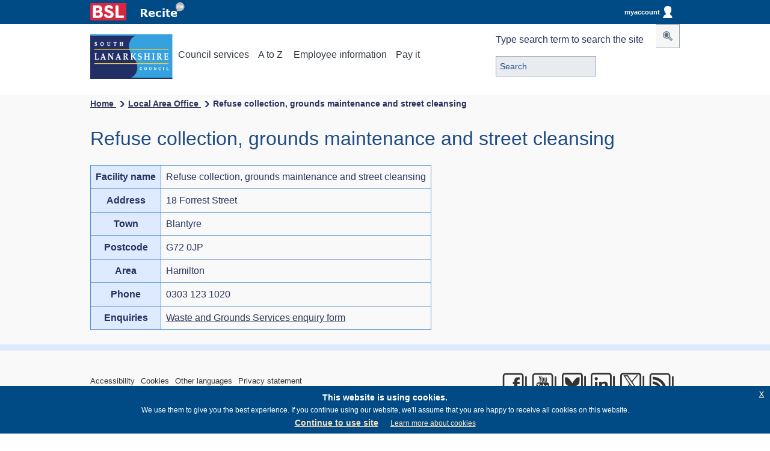

--- FILE ---
content_type: application/javascript
request_url: https://www.southlanarkshire.gov.uk/site/javascript/custom.min.js
body_size: 1245
content:
jQuery(document).ready(function(f){jQuery(function(g){g("#nonJavascriptButton").hide();g(".shut").click(function(h){h.preventDefault();if(g(".content").is(":hidden")){g(".have_your_say").addClass("smallBox");}else{g(".have_your_say").removeClass("smallBox");}g(".content").slideToggle("show");});});jQuery(function(g){g(".shutA").click(function(h){h.preventDefault();g("#other_sites").removeClass("smallBox");});});jQuery(function(g){g(".shutB").click(function(h){h.preventDefault();g(".have_your_say").removeClass("smallBox");});});jQuery(function(g){g(".story").hover(function(){g(".story .inner p").show();});});f(".story").mouseenter(function(){f(".inner").animate({top:"80px",opacity:0.9},500,function(){});});f(".story").mouseleave(function(){f(".inner").animate({top:"210px",opacity:0.9},500,function(){});});jQuery(function(g){g(".slide_down").click(function(h){h.preventDefault();g("#accessibility_menu").slideToggle("show");});});var c=f(window).width();if(c>1200){f("img#d2").replaceWith("<img id='d2' alt=have your say large' src='/site/images/have_your_say_x-large.jpg'>");}var c=f(window).width();if(c>768){f("img.lanarkshire-image").replaceWith("<img class='lanarkshire-image' alt='desktop-skyline' src='/site/images/footer/xx2_1850_landmark_footer_long_foreground.svg'>");f("#tinto").removeClass("tinto-bg-mobile").addClass("tinto-bg-desktop");}if(f("#success.visible")){f("#success.visible").delay(10000).fadeOut();}f("li.also-interested").click(function(g){g.preventDefault();f(".did-you-find").removeClass("current");f(".reldocs").removeClass("current");f(".relform").removeClass("current");f(".reldownload").removeClass("current");f(".also-interested").toggleClass("current");f(".relservice").removeClass("current");f("form.feedback").slideUp();f("ul#reldocs, h5.reldocs").slideUp();f("ul.relform, h5.relform").slideUp();f("ul.reldownload, h5.reldownload").slideUp();f("ul.also-interested, h5.also-interested").slideToggle();f("ul.relservices, h5.relservices").slideUp();});f("li.did-you-find").click(function(g){g.preventDefault();f(".did-you-find").toggleClass("current");f(".reldocs").removeClass("current");f(".relform").removeClass("current");f(".reldownload").removeClass("current");f(".also-interested").removeClass("current");f(".relservice, h5.relservices").removeClass("current");f("form.feedback").slideToggle();f("ul#reldocs, h5.reldocs").slideUp();f("ul.relform, h5.relform").slideUp();f("ul.reldownload, h5.reldownload").slideUp();f("ul.also-interested, h5.also-interested").slideUp();f("ul.relservices, h5.relservices").slideUp();});f("li.relform").click(function(g){g.preventDefault();f(".did-you-find").removeClass("current");f(".reldocs").removeClass("current");f(".relform").toggleClass("current");f(".reldownload").removeClass("current");f(".also-interested").removeClass("current");f(".relservice").removeClass("current");f("form.feedback").slideUp();f("ul#reldocs, h5.reldocs").slideUp();f("ul.relform, h5.relform").slideToggle();f("ul.reldownload, h5.reldownload").slideUp();f("ul.also-interested, h5.also-interested").slideUp();f("ul.relservices, h5.relservices").slideUp();});f("li.reldownload").click(function(g){g.preventDefault();f(".did-you-find").removeClass("current");f(".reldocs").removeClass("current");f(".relform").removeClass("current");f(".reldownload").toggleClass("current");f(".also-interested").removeClass("current");f(".relservice").removeClass("current");f("form.feedback").slideUp();f("ul#reldocs, h5.reldocs").slideUp();f("ul.relform, h5.relform").slideUp();f("ul.reldownload, h5.reldownload").slideToggle();f("ul.also-interested, h5.also-interested").slideUp();f("ul.relservices, h5.relservices").slideUp();});f("li.reldocs").click(function(g){g.preventDefault();f(".did-you-find").removeClass("current");f(".reldocs").toggleClass("current");f(".relform").removeClass("current");f(".reldownload").removeClass("current");f(".also-interested").removeClass("current");f(".relservice").removeClass("current");f("form.feedback").slideUp();f("ul.reldownload, h5.reldownload").slideUp();f("ul.relform, h5.relform").slideUp();f("ul#reldocs, h5.reldocs").slideToggle();f("ul.also-interested, h5.also-interested").slideUp();f("ul.relservices, h5.relservices").slideUp();});f("li.relservice").click(function(g){g.preventDefault();f(".did-you-find").removeClass("current");f(".reldocs").removeClass("current");f(".relform").removeClass("current");f(".reldownload").removeClass("current");f(".also-interested").removeClass("current");f(".relservice").toggleClass("current");f("form.feedback").slideUp();f("ul.reldownload, h5.reldownload").slideUp();f("ul.relform, h5.relform").slideUp();f("ul#reldocs, h5.reldocs").slideUp();f("ul.relservices, h5.relservices").slideToggle();f("ul.also-interested, h5.also-interested").slideUp();});f(".lookingfor h5").click(function(g){g.preventDefault();f(".lookingfor").toggleClass("current");f(".lookingfor form").slideToggle();});var d=f("#related ul#related-list li").size();var b=d-4;var a=0;var e=4;if(b>0){f("#related h4").prepend("<b id='prev-rel' class=''><span class='slc-button-icons-media_arrow_back_button'></span></b>");f("#related h4").append("<b id='next-rel' class=''><span class='slc-button-icons-media_arrow_forward_button1'></span></b>");f("#related h4").addClass("rel-arrows");}f("#related h4.rel-arrows b").click(function(g){g.preventDefault();});if(a==0){f("#related h4.rel-arrows b#prev-rel").hide();}else{f("#related h4.rel-arrows b#prev-rel").show();}if(e==d){f("#related h4.rel-arrows b#next-rel").hide();}else{f("#related h4.rel-arrows b#next-rel").show();}f("#related h4.rel-arrows b#next-rel").click(function(h){h.preventDefault();if(b>=a&&e<d){var g=e;a++;e++;f("#related ul#related-list li:nth-child("+a+")").toggle();f("#related ul#related-list li:nth-child("+e+")").toggle();f("#related ul#related-list li:nth-child("+g+")").addClass("marginR");f("#related ul#related-list li:nth-child("+e+")").addClass("margin0");f("#related ul#related-list li:nth-child("+e+")").removeClass("marginR");f("#related ul#related-list li:nth-child("+g+")").removeClass("margin0");f("ul").removeClass("current");f("li").removeClass("current");f("form.feedback").slideUp();f("ul.reldownload, ul.relform, ul#reldocs, ul.relservices, ul.also-interested, h5.reldownload, h5.relform, h5.reldocs, h5.relservices, h5.also-interested").slideUp();if(a==0){f("#related h4.rel-arrows b#prev-rel").hide();}else{f("#related h4.rel-arrows b#prev-rel").show();}if(e==d){f("#related h4.rel-arrows b#next-rel").hide();}else{f("#related h4.rel-arrows b#next-rel").show();}}console.log("right"+a+" "+e);});f("#related h4 b#prev-rel").click(function(h){h.preventDefault();console.log("left"+a+" "+e);if(0<a&&e>4){var g=e-1;f("#related ul#related-list li:nth-child("+a+")").toggle();f("#related ul#related-list li:nth-child("+e+")").toggle();f("#related ul#related-list li:nth-child("+g+")").addClass("margin0");f("#related ul#related-list li:nth-child("+e+")").addClass("marginR");f("#related ul#related-list li:nth-child("+g+")").removeClass("marginR");f("#related ul#related-list li:nth-child("+e+")").removeClass("margin0");a--;e--;f("ul").removeClass("current");f("li").removeClass("current");f("form.feedback").slideUp();f("ul.reldownload, ul.relform, ul#reldocs, ul.relservices, ul.also-interested, h5.reldownload, h5.relform, h5.reldocs, h5.relservices, h5.also-interested").slideUp();if(a==0){f("#related h4.rel-arrows b#prev-rel").hide();}else{f("#related h4.rel-arrows b#prev-rel").show();}if(e==d){f("#related h4.rel-arrows b#next-rel").hide();}else{f("#related h4.rel-arrows b#next-rel").show();}}console.log("left"+a+" "+e);});f("#breadcrumb ul li span.rest").click(function(g){g.preventDefault();f("#breadcrumb ul li").css("display","block");f("#breadcrumb ul li span.rest").css("display","none");});

//f(".popular-services h2").click(function(g){g.preventDefault();f(".popular-services #council_services").slideToggle();});
//f(".service-highlights h2").click(function(g){g.preventDefault();f(".service-highlights .news, .service-highlights .notice_board, .service-highlights .spot-say").slideToggle();});

});

--- FILE ---
content_type: image/svg+xml
request_url: https://www.southlanarkshire.gov.uk/site/images/footer/xx2_1850_landmark_footer_long_foreground.svg
body_size: 31251
content:
<?xml version="1.0" encoding="utf-8"?>
<!-- Generator: Adobe Illustrator 15.1.0, SVG Export Plug-In . SVG Version: 6.00 Build 0)  -->
<!DOCTYPE svg PUBLIC "-//W3C//DTD SVG 1.1//EN" "http://www.w3.org/Graphics/SVG/1.1/DTD/svg11.dtd">
<svg version="1.1" id="Layer_1" xmlns="http://www.w3.org/2000/svg" xmlns:xlink="http://www.w3.org/1999/xlink" x="0px" y="0px"
	 width="2996.498px" height="386px" viewBox="0 0 2996.498 386" enable-background="new 0 0 2996.498 386" xml:space="preserve">
<g>
	<polygon fill="#649BD7" points="688.749,277.844 639.14,246.5 597.563,246.5 548.749,277.342 548.749,383.5 688.749,383.5 	"/>
	<polygon fill="#649BD7" points="433.749,203.703 433.749,209.5 551.749,209.5 551.749,203.809 492.666,166.459 	"/>
	<rect x="433.749" y="213.5" fill="#649BD7" width="118" height="170"/>
	<rect x="429.749" y="201.5" fill="#649BD7" width="125" height="14"/>
	<g>
		<rect x="477.749" y="242.5" fill="#FFFFFF" width="8" height="10"/>
		<rect x="488.749" y="242.5" fill="#FFFFFF" width="8" height="10"/>
		<rect x="499.749" y="242.5" fill="#FFFFFF" width="8" height="10"/>
		<rect x="477.749" y="255.5" fill="#FFFFFF" width="8" height="10"/>
		<rect x="488.749" y="255.5" fill="#FFFFFF" width="8" height="10"/>
		<rect x="499.749" y="255.5" fill="#FFFFFF" width="8" height="10"/>
		<rect x="477.749" y="268.5" fill="#FFFFFF" width="8" height="10"/>
		<rect x="488.749" y="268.5" fill="#FFFFFF" width="8" height="10"/>
		<rect x="499.749" y="268.5" fill="#FFFFFF" width="8" height="10"/>
		<rect x="477.749" y="281.5" fill="#FFFFFF" width="8" height="10"/>
		<rect x="488.749" y="281.5" fill="#FFFFFF" width="8" height="10"/>
		<rect x="499.749" y="281.5" fill="#FFFFFF" width="8" height="10"/>
	</g>
	<g>
		<rect x="477.749" y="312.5" fill="#FFFFFF" width="8" height="10"/>
		<rect x="488.749" y="312.5" fill="#FFFFFF" width="8" height="10"/>
		<rect x="499.749" y="312.5" fill="#FFFFFF" width="8" height="10"/>
		<rect x="477.749" y="325.5" fill="#FFFFFF" width="8" height="10"/>
		<rect x="488.749" y="325.5" fill="#FFFFFF" width="8" height="10"/>
		<rect x="499.749" y="325.5" fill="#FFFFFF" width="8" height="10"/>
		<rect x="477.749" y="338.5" fill="#FFFFFF" width="8" height="10"/>
		<rect x="488.749" y="338.5" fill="#FFFFFF" width="8" height="10"/>
		<rect x="499.749" y="338.5" fill="#FFFFFF" width="8" height="10"/>
		<rect x="477.749" y="351.5" fill="#FFFFFF" width="8" height="10"/>
		<rect x="488.749" y="351.5" fill="#FFFFFF" width="8" height="10"/>
		<rect x="499.749" y="351.5" fill="#FFFFFF" width="8" height="10"/>
	</g>
	<path fill="#649BD7" d="M429.749,260.5h-1h-8.496c4.248-1.178,7.371-5.064,7.371-9.688c0-5.557-4.505-10.062-10.062-10.062
		s-10.062,4.506-10.062,10.062c0,4.623,3.123,8.51,7.371,9.688h-10.121v7h2.993c-0.143,13.42-11.431,24.475-24.888,24.475
		c-13.544,0-24.737-10.475-24.771-24.475h2.665v-7h-10.496c4.248-1.178,7.371-5.064,7.371-9.688c0-5.557-4.505-10.062-10.062-10.062
		s-10.062,4.506-10.062,10.062c0,4.623,3.123,8.51,7.371,9.688h-7.121h-2h-9.496c4.248-1.178,7.371-5.064,7.371-9.688
		c0-5.557-4.505-10.062-10.062-10.062s-10.062,4.506-10.062,10.062c0,4.623,3.123,8.51,7.371,9.688h-9.121v123h24h2h16v-41.738
		c0-15.914,13.149-28.934,29.072-28.934s28.886,12.672,28.926,28.672h0.002v42h17h1h5v-123H429.749z"/>
	<polygon fill="#649BD7" points="803.749,203.703 803.749,209.5 685.749,209.5 685.749,203.809 744.833,166.459 	"/>
	<rect x="685.749" y="213.5" fill="#649BD7" width="118" height="170"/>
	<rect x="682.749" y="201.5" fill="#649BD7" width="125" height="14"/>
	<g>
		<rect x="751.749" y="242.5" fill="#FFFFFF" width="8" height="10"/>
		<rect x="740.749" y="242.5" fill="#FFFFFF" width="8" height="10"/>
		<rect x="729.749" y="242.5" fill="#FFFFFF" width="8" height="10"/>
		<rect x="751.749" y="255.5" fill="#FFFFFF" width="8" height="10"/>
		<rect x="740.749" y="255.5" fill="#FFFFFF" width="8" height="10"/>
		<rect x="729.749" y="255.5" fill="#FFFFFF" width="8" height="10"/>
		<rect x="751.749" y="268.5" fill="#FFFFFF" width="8" height="10"/>
		<rect x="740.749" y="268.5" fill="#FFFFFF" width="8" height="10"/>
		<rect x="729.749" y="268.5" fill="#FFFFFF" width="8" height="10"/>
		<rect x="751.749" y="281.5" fill="#FFFFFF" width="8" height="10"/>
		<rect x="740.749" y="281.5" fill="#FFFFFF" width="8" height="10"/>
		<rect x="729.749" y="281.5" fill="#FFFFFF" width="8" height="10"/>
	</g>
	<g>
		<rect x="751.749" y="312.5" fill="#FFFFFF" width="8" height="10"/>
		<rect x="740.749" y="312.5" fill="#FFFFFF" width="8" height="10"/>
		<rect x="729.749" y="312.5" fill="#FFFFFF" width="8" height="10"/>
		<rect x="751.749" y="325.5" fill="#FFFFFF" width="8" height="10"/>
		<rect x="740.749" y="325.5" fill="#FFFFFF" width="8" height="10"/>
		<rect x="729.749" y="325.5" fill="#FFFFFF" width="8" height="10"/>
		<rect x="751.749" y="338.5" fill="#FFFFFF" width="8" height="10"/>
		<rect x="740.749" y="338.5" fill="#FFFFFF" width="8" height="10"/>
		<rect x="729.749" y="338.5" fill="#FFFFFF" width="8" height="10"/>
		<rect x="751.749" y="351.5" fill="#FFFFFF" width="8" height="10"/>
		<rect x="740.749" y="351.5" fill="#FFFFFF" width="8" height="10"/>
		<rect x="729.749" y="351.5" fill="#FFFFFF" width="8" height="10"/>
	</g>
	<path fill="#649BD7" d="M807.749,260.5h1h8.496c-4.248-1.178-7.371-5.064-7.371-9.688c0-5.557,4.505-10.062,10.062-10.062
		s10.062,4.506,10.062,10.062c0,4.623-3.123,8.51-7.371,9.688h10.121v7h-2.993c0.143,13.42,11.431,24.475,24.888,24.475
		c13.544,0,24.737-10.475,24.771-24.475h-2.665v-7h10.496c-4.248-1.178-7.371-5.064-7.371-9.688c0-5.557,4.505-10.062,10.062-10.062
		s10.062,4.506,10.062,10.062c0,4.623-3.123,8.51-7.371,9.688h7.121h2h9.496c-4.248-1.178-7.371-5.064-7.371-9.688
		c0-5.557,4.505-10.062,10.062-10.062s10.062,4.506,10.062,10.062c0,4.623-3.123,8.51-7.371,9.688h9.121v123h-24h-2h-16v-41.738
		c0-15.914-13.149-28.934-29.072-28.934S825.791,325.5,825.751,341.5h-0.002v42h-17h-1h-5v-123H807.749z"/>
	<g>
		<rect x="642.749" y="312.5" fill="#FFFFFF" width="8" height="10"/>
		<rect x="653.749" y="312.5" fill="#FFFFFF" width="8" height="10"/>
		<rect x="664.749" y="312.5" fill="#FFFFFF" width="8" height="10"/>
		<rect x="642.749" y="325.5" fill="#FFFFFF" width="8" height="10"/>
		<rect x="653.749" y="325.5" fill="#FFFFFF" width="8" height="10"/>
		<rect x="664.749" y="325.5" fill="#FFFFFF" width="8" height="10"/>
		<rect x="642.749" y="338.5" fill="#FFFFFF" width="8" height="10"/>
		<rect x="653.749" y="338.5" fill="#FFFFFF" width="8" height="10"/>
		<rect x="664.749" y="338.5" fill="#FFFFFF" width="8" height="10"/>
		<rect x="642.749" y="351.5" fill="#FFFFFF" width="8" height="10"/>
		<rect x="653.749" y="351.5" fill="#FFFFFF" width="8" height="10"/>
		<rect x="664.749" y="351.5" fill="#FFFFFF" width="8" height="10"/>
	</g>
	<g>
		<rect x="564.749" y="312.5" fill="#FFFFFF" width="8" height="10"/>
		<rect x="575.749" y="312.5" fill="#FFFFFF" width="8" height="10"/>
		<rect x="586.749" y="312.5" fill="#FFFFFF" width="8" height="10"/>
		<rect x="564.749" y="325.5" fill="#FFFFFF" width="8" height="10"/>
		<rect x="575.749" y="325.5" fill="#FFFFFF" width="8" height="10"/>
		<rect x="586.749" y="325.5" fill="#FFFFFF" width="8" height="10"/>
		<rect x="564.749" y="338.5" fill="#FFFFFF" width="8" height="10"/>
		<rect x="575.749" y="338.5" fill="#FFFFFF" width="8" height="10"/>
		<rect x="586.749" y="338.5" fill="#FFFFFF" width="8" height="10"/>
		<rect x="564.749" y="351.5" fill="#FFFFFF" width="8" height="10"/>
		<rect x="575.749" y="351.5" fill="#FFFFFF" width="8" height="10"/>
		<rect x="586.749" y="351.5" fill="#FFFFFF" width="8" height="10"/>
	</g>
	<circle fill="#649BD7" cx="564.418" cy="250.831" r="10.333"/>
	<circle fill="#649BD7" cx="673.418" cy="250.831" r="10.333"/>
	<path fill="#FFFFFF" d="M600.749,379.5h36v-67h0.068c-0.025-10-8.018-18.032-17.987-18.032c-9.969,0-18.098,8.032-18.123,18.032
		h0.042V379.5z"/>
	<rect x="555.749" y="260.5" fill="#649BD7" width="126" height="19"/>
	<polygon fill="#FFFFFF" points="492.666,182.266 523.093,201.5 535.748,201.5 492.666,174.266 449.583,201.5 462.238,201.5 	"/>
	<polygon fill="#FFFFFF" points="744.666,182.266 775.093,201.5 787.748,201.5 744.666,174.266 701.583,201.5 714.238,201.5 	"/>
</g>
<g>
	<path fill="#649BD7" d="M1816.749,190.5v114.576c21-5.523,48-8.327,84-8.65v5.626c-32,0.292-61,2.69-84,8.867v3.581h100v-124
		H1816.749z"/>
	<rect x="1812.749" y="179.5" fill="#649BD7" width="107" height="21"/>
	<polygon fill="#649BD7" points="1862.749,146.5 1862.749,152.5 1857.749,152.5 1857.749,157.5 1851.749,157.5 1851.749,162.5 
		1845.749,162.5 1845.749,170.5 1838.749,170.5 1838.749,175.5 1832.749,175.5 1832.749,180.5 1874.749,180.5 1874.749,175.15 
		1874.749,169.288 1874.749,163.425 1874.749,157.562 1874.749,151.699 1874.749,146.5 	"/>
	<rect x="1862.749" y="146.5" fill="#649BD7" width="20" height="44"/>
	<rect x="1869.749" y="159.5" fill="#649BD7" width="24" height="27"/>
	<path fill="#649BD7" d="M1913.823,131.4c-5.461,0-9.74-4.609-9.74-4.609c-1.449-1.727-4.566-4.297-9.318-4.297
		c-1.182,0-3.016,0.114-3.016,0.323v7.387v3.022v7.387c0-0.197,1.779-0.305,2.926-0.305c5.461,0,9.609,4.609,9.609,4.609
		c1.702,1.69,4.762,4.297,9.513,4.297c1.869,0,3.952-0.272,4.952-0.75v-7.387v-3.046v-7.386
		C1917.749,131.125,1915.658,131.4,1913.823,131.4z"/>
	<rect x="1891.749" y="122.5" fill="#649BD7" width="2" height="62"/>
	<rect x="1901.749" y="205.5" fill="#FFFFFF" width="7" height="20"/>
	<rect x="1900.749" y="239.5" fill="#FFFFFF" width="7" height="19"/>
	<path fill="#649BD7" d="M2116.492,355.08c-13.729,0.278-41.35,0.849-67.693,1.451l-9.719-233.383l-6.562,0.273l0.523,12.59
		l-86.534,200.148l-4.5-0.442l0.113,4.102l99.82,9.851l0.293,7.013c-18.55,0.431-35.806,0.868-46.277,1.218
		c-14.774,0.492-54.85,2.342-66.011,2.861l8.564,16.119c15.486,3.498,37.729,7.994,78.926,7.994
		C2124.207,384.875,2115.355,359.473,2116.492,355.08z M1957.806,337.277l83.646,0.595l0.319,7.69L1957.806,337.277z"/>
	<path fill="#649BD7" d="M1916.234,352.948l13.32-0.62c6.57-0.306,21.808-1.009,36.564-1.657l-32.231-3.181l-0.584-21.117
		l7.901,0.781l9.46-21.881c-15.295-2.086-29.949-3.257-43.319-3.257c-91.485,0-154.06,15.46-154.06,83.483h180.259L1916.234,352.948
		z"/>
	<path fill="#649BD7" d="M2177.619,157.5h-5.761l-37.333,169.812l32.327,22.279l-0.109,4.122l-39.5,1.931l0.09,7.967
		c0.938,8.13,9.068,19.7,41.272,20.324c44.715,0.869,42.785-25.879,43.232-32.414l-39.456,1.894L2177.619,157.5z"/>
</g>
<g>
	<rect x="103.749" y="283.5" fill="#649BD7" width="80" height="100"/>
	<rect x="106.749" y="236.5" fill="#649BD7" width="74" height="43"/>
	<rect x="104.749" y="229.5" fill="#649BD7" width="78" height="7"/>
	<rect x="109.749" y="186.5" fill="#649BD7" width="68" height="39"/>
	<rect x="107.749" y="180.5" fill="#649BD7" width="72" height="6"/>
	<rect x="112.749" y="136.5" fill="#649BD7" width="63" height="40"/>
	<rect x="110.749" y="132.5" fill="#649BD7" width="67" height="4"/>
	<rect x="114.749" y="127.5" fill="#649BD7" width="58" height="6"/>
	<rect x="122.749" y="91.5" fill="#649BD7" width="42" height="32"/>
	<circle fill="#649BD7" cx="143.916" cy="93.333" r="18.167"/>
	<rect x="120.749" y="90.5" fill="#649BD7" width="46" height="7"/>
	<polygon fill="#649BD7" points="148.749,85.5 139.749,85.5 142.28,62.5 146.148,62.5 	"/>
	<circle fill="#649BD7" cx="144.415" cy="53.834" r="6"/>
	<circle fill="#649BD7" cx="144.248" cy="42" r="3.833"/>
	<path fill="#FFFFFF" d="M130.749,142.5v26h26v-26H130.749z M153.749,165.5h-20v-20h20V165.5z"/>
	<circle fill="#FFFFFF" cx="143.748" cy="155.5" r="7.667"/>
	<polygon fill="#649BD7" points="144.749,154.692 144.749,149.5 142.749,149.5 142.749,154.51 142.749,155.52 146.831,159.601 
		148.245,158.189 	"/>
	<path fill="#FFFFFF" d="M148.749,261.5v-10.667v-0.427c0-2.951-2.273-4.391-4.991-4.391c-2.847,0-5.044,1.484-5.05,5.484h0.041v10
		H148.749z"/>
	<rect x="138.749" y="194.5" fill="#FFFFFF" width="10" height="12"/>
	<path fill="#FFFFFF" d="M130.749,383.5v-31l0.083-5c0-7.02,5.454-12.519,12.417-12.519c6.893,0,12.5,5.449,12.5,12.147V383.5h5
		v-36.371c0-9.572-7.926-17.147-17.5-17.147c-9.572,0-17.417,7.519-17.417,17.519h-0.083v36H130.749z"/>
	<rect x="107.749" y="320.5" fill="#FFFFFF" width="72" height="4"/>
	<g>
		<polygon fill="#649BD7" points="88.749,242.5 38.749,279.5 29.749,279.5 26.749,279.5 26.749,290.5 29.749,290.5 29.749,383.5 
			99.749,383.5 99.749,290.5 99.749,279.5 102.749,279.5 102.749,242.5 		"/>
		<rect x="32.749" y="320.5" fill="#FFFFFF" width="63" height="4"/>
		<path fill="#FFFFFF" d="M73.774,295.5c-0.052-4-3.623-7.935-8.025-7.935c-4.401,0-7.974,3.935-8.025,7.935h0.025v21h16v-21H73.774
			z"/>
		<path fill="#FFFFFF" d="M73.774,343.5c-0.052-4-3.623-7.935-8.025-7.935c-4.401,0-7.974,3.935-8.025,7.935h0.025v21h16v-21H73.774
			z"/>
	</g>
	<g>
		<polygon fill="#649BD7" points="199.749,242.5 249.749,279.5 258.749,279.5 261.749,279.5 261.749,290.5 258.749,290.5 
			258.749,383.5 188.749,383.5 188.749,290.5 188.749,279.5 185.749,279.5 185.749,242.5 		"/>
		<rect x="192.749" y="320.5" fill="#FFFFFF" width="63" height="4"/>
		<path fill="#FFFFFF" d="M214.724,295.5c0.052-4,3.623-7.935,8.025-7.935c4.401,0,7.974,3.935,8.025,7.935h-0.025v21h-16v-21
			H214.724z"/>
		<path fill="#FFFFFF" d="M214.724,343.5c0.052-4,3.623-7.935,8.025-7.935c4.401,0,7.974,3.935,8.025,7.935h-0.025v21h-16v-21
			H214.724z"/>
	</g>
</g>
<g>
	<path fill="#649BD7" d="M1106.574,180.5c-5.943-24-28.092-42.887-54.521-42.887s-48.577,18.887-54.521,42.887H1106.574z"/>
	<rect x="985.749" y="195.5" fill="#649BD7" width="132" height="94"/>
	<rect x="981.749" y="191.5" fill="#649BD7" width="141" height="16"/>
	<rect x="989.749" y="179.5" fill="#649BD7" width="124" height="23"/>
	<rect x="970.749" y="287.312" fill="#649BD7" width="163" height="7.426"/>
	<g>
		<rect x="975.749" y="290.5" fill="#649BD7" width="151" height="58"/>
		<rect x="975.749" y="353.5" fill="#649BD7" width="151" height="30"/>
	</g>
	<path fill="#FFFFFF" d="M984.749,343.5v-27.902l0.222-4.467c0-6.271,5.131-11.185,11.352-11.185
		c6.158,0,11.426,4.868,11.426,10.853V343.5h4v-32.701c0-8.552-7.031-15.135-15.586-15.135c-8.552,0-15.512,6.836-15.512,15.836
		h0.098v32H984.749z"/>
	<path fill="#FFFFFF" d="M1021.749,343.5v-27.902l0.037-4.467c0-6.271,4.724-11.185,10.944-11.185
		c6.158,0,11.019,4.868,11.019,10.853V343.5h5v-32.701c0-8.552-7.217-15.135-15.771-15.135c-8.553,0-15.696,6.836-15.696,15.836
		h-0.533v32H1021.749z"/>
	<path fill="#FFFFFF" d="M1058.749,343.5v-27.902l-0.146-4.467c0-6.271,4.814-11.185,11.035-11.185
		c6.158,0,11.111,4.868,11.111,10.853V343.5h4v-32.701c0-8.552-6.9-15.135-15.455-15.135c-8.552,0-15.38,6.836-15.38,15.836h-0.165
		v32H1058.749z"/>
	<path fill="#FFFFFF" d="M1094.749,343.5v-27.902l0.169-4.467c0-6.271,5.157-11.185,11.378-11.185
		c6.158,0,11.453,4.868,11.453,10.853V343.5h4v-32.701c0-8.552-7.085-15.135-15.639-15.135c-8.553,0-15.565,6.836-15.565,15.836
		h0.204v32H1094.749z"/>
	<rect x="991.749" y="207.5" fill="#FFFFFF" width="121" height="4"/>
</g>
<g>
	<path fill="#649BD7" d="M2623.749,314.556l-0.082-0.004c-0.422,5.108-19.338,5.021-42.035-0.247
		c-18.332-4.256-33.883-10.601-39.883-15.679v18.802c6,5.078,21.527,11.42,39.852,15.675c22.961,5.329,41.798,5.362,41.798,0.071
		c0-0.182,0.147-0.369,0.104-0.559l0.246,0.017V314.556z"/>
	<path fill="#649BD7" d="M2544.112,335.349c5.351,4.917,21.152,11.151,38.428,15.163c1.309,0.304,2.606,0.59,3.892,0.86
		c15.134-3.696,28.118-8.759,34.713-13.225c-2.329,0.757-5.523,1.143-9.591,1.143c-8.023,0-18.676-1.447-29.996-4.075
		c-1.132-0.262-2.256-0.535-3.371-0.813c-16.483,3.274-29.816,3.587-34.083,0.938L2544.112,335.349z"/>
	<path fill="#649BD7" d="M2619.428,296.662c0-4.793-4.047-8.677-8.838-8.677c-1.343,0-2.692,0.313-3.829,0.859
		c-6.621,2.588-13.742,4.628-22.503,6.661c-17.045,3.957-31.71,4.99-38.121,3.096c6.656,4.618,20.936,9.996,36.414,13.59
		c1.852,0.43,4.001,0.824,5.803,1.188c10.271-2.599,19.396-5.668,26.396-8.855v-0.012
		C2616.749,303.128,2619.428,300.139,2619.428,296.662z"/>
	<path fill="#649BD7" d="M2629.827,360.168c-0.147,0-1.047-0.106-1.193-0.099c-8.229-0.575-38.522-5.469-47.033-7.444
		c-18.332-4.256-33.852-10.602-39.852-15.68v18.803c6,5.078,22.078,11.091,40.324,15.675c9.16,2.3,37.676,6.759,47.676,6.637v-0.011
		c0,0.002-0.293,0.011-0.203,0.011c4.977,0,8.771-4.03,8.771-9.006C2638.317,364.079,2634.803,360.168,2629.827,360.168z"/>
	<rect x="2380.749" y="356.5" fill="#649BD7" width="134" height="27"/>
	<g>
		<path fill="#649BD7" d="M2608.749,354.881c3,0.332,5,0.648,7,0.939v-11.725c-2,0.914-4,1.823-7,2.717V354.881z"/>
		<path fill="#649BD7" d="M2589.749,291.277c3-0.572,5-1.148,7-1.736v-5.597c-2-0.579-4-1.132-7-1.665V291.277z"/>
		<path fill="#649BD7" d="M2570.83,333.009c0.047-0.008,0.091-0.014,0.139-0.021c-0.048-0.014-0.092-0.027-0.139-0.041V333.009z"/>
		<path fill="#649BD7" d="M2608.749,383.5h7v-3.777c-2-0.232-4-0.496-7-0.783V383.5z"/>
		<path fill="#649BD7" d="M2589.749,383.5h7v-6.574c-2-0.364-4-0.732-7-1.094V383.5z"/>
		<path fill="#649BD7" d="M2569.749,295.421c3-0.315,5-0.68,7-1.093V279.16c-2-0.436-4-0.84-7-1.229V295.421z"/>
		<path fill="#649BD7" d="M2648.749,383.5h7v-77.155c-3-1.003-5-1.988-7-2.946V383.5z"/>
		<path fill="#649BD7" d="M2687.749,383.5h6v-55.581c-2-1.29-4-2.551-6-3.79V383.5z"/>
		<path fill="#649BD7" d="M2608.749,309.413v6.227c1,0.017,1.654,0.026,2.256,0.026c1.717,0,3.744-0.075,4.744-0.19v-8.881
			l-0.958,0.29C2613.094,307.758,2611.749,308.604,2608.749,309.413z"/>
		<path fill="#649BD7" d="M2668.749,313.096V383.5h5v-66.6l-0.608-1.106C2671.479,314.88,2669.749,313.98,2668.749,313.096z"/>
		<path fill="#649BD7" d="M2569.749,383.5h7v-10.68c-2-0.572-4-1.156-7-1.747V383.5z"/>
		<path fill="#649BD7" d="M2629.749,357.451c0,0.009-0.039,0.018,0.068,0.028c0.131,0.014,0.284,0.026,0.368,0.032
			c2.05,0.014,4.563,0.564,5.563,1.52v-61.483c-2-0.862-4-1.706-6-2.522V357.451z"/>
		<path fill="#649BD7" d="M2629.749,383.5h6v-4.575c-1,0.685-2,1.194-4,1.491v0.264l-2,0.033V383.5z"/>
		<path fill="#649BD7" d="M2414.749,383.5h6v-84.123c-1,1.104-4,2.238-6,3.408V383.5z"/>
		<path fill="#649BD7" d="M2396.749,383.5h5v-73.253c-2,1.317-2,2.67-5,4.055V383.5z"/>
		<path fill="#649BD7" d="M2433.749,383.5h6v-93.486c-1,0.887-4,1.806-6,2.758V383.5z"/>
		<path fill="#649BD7" d="M2248.152,383.5h28.801c24.671-23.506,52.13-46.938,84.745-67.068c4.979-3.073,9.979-5.995,14.994-8.774
			c-32.854,24.174-59.779,52.726-80.097,75.843h16.125c16.467-18.211,41.852-44.799,73.434-67.426
			c35.744-25.606,72.625-41.113,109.98-46.305c8.012-0.715,16.04-1.08,24.081-1.08c50.92,0,103.2,14.525,155.558,43.386l0.57,0.425
			h0.367c3.052,2,6.105,3.524,9.159,5.313c29.81,17.474,59.878,39.987,88.106,65.687h29.257
			c-25.479-24.892-64.828-59.088-114.057-86.826c2-2.289,4.934-3.741,8.213-3.741c0.225,0,0.443,0.019,0.664,0.033
			c13.045,6.007,26.102,12.825,39.155,20.476c31.667,18.562,64.286,42.664,94.451,70.059h15.785
			c-34.931-33.062-71.675-60.418-109.381-81.978c-2.78-1.59-5.547-3.15-8.309-4.684c1.761-2.101,4.294-3.525,7.166-3.836
			c13.657,6.208,27.33,13.313,40.997,21.323c31.324,18.361,63.576,42.148,93.467,69.174h15.822
			c-34.647-32.662-71.066-59.728-108.434-81.093c-5.212-2.981-10.379-5.864-15.556-8.644c1.618-1.037,3.528-1.652,5.58-1.705
			c14.677,6.537,29.36,14.094,44.021,22.686c31.47,18.445,63.633,42.549,93.148,68.756h8.494
			c-32.654-29.721-67.372-55.799-103.301-76.342c-41.043-23.468-89.681-45.881-181.634-53.919
			c-22.35-2.399-47.825-3.673-77.577-3.673l0.089,0.017c-5.979-0.279-12.151-0.497-18.54-0.647
			c-4.401-0.203-8.826-0.316-13.283-0.316c-2.111,0-4.211,0.024-6.301,0.07c-0.893-0.003-1.776-0.008-2.676-0.008l0.385,0.076
			C2387.868,252.348,2299.371,332.69,2248.152,383.5z M2733.311,292.43c0.053,0.023,0.105,0.07,0.158,0.07h-5.485L2733.311,292.43z"
			/>
		<path fill="#649BD7" d="M2376.749,383.5h6v-59.779c-2,1.566-3,3.148-6,4.74V383.5z"/>
		<path fill="#649BD7" d="M2453.749,383.5h7V282.659c-2,0.676-5,1.384-7,2.125V383.5z"/>
		<path fill="#649BD7" d="M2551.749,383.5h6v-16.863c-3-0.852-4-1.706-6-2.556V383.5z"/>
		<path fill="#649BD7" d="M2473.749,383.5h6V277.271c-2,0.467-5,0.971-6,1.504V383.5z"/>
		<path fill="#649BD7" d="M2532.749,383.5h5V273.729c-2-0.14-3-0.253-5-0.344V383.5z"/>
		<path fill="#649BD7" d="M2551.749,334.352c1,0.068,1.988,0.109,3.281,0.109c0.893,0,1.719-0.025,2.719-0.066v-5.883
			c-3-0.858-4-1.731-6-2.611V334.352z"/>
		<path fill="#649BD7" d="M2551.749,296.754c1,0.068,1.977,0.112,3.275,0.112c0.902,0,1.725-0.021,2.725-0.06v-21.059
			c-3-0.289-4-0.548-6-0.79V296.754z"/>
		<path fill="#649BD7" d="M2512.749,383.5h6V273.133c-2,0.013-4,0.051-6,0.112V383.5z"/>
		<path fill="#649BD7" d="M2493.749,274.719V383.5h6V273.973c-1,0.066-1.574,0.121-2.408,0.195
			C2496.11,274.339,2494.749,274.525,2493.749,274.719z"/>
	</g>
</g>
<g>
	<path fill="#649BD7" d="M1211.749,116.5v54.683l17,17.034V383.5h71V188.217l16-16.138V117.5h-0.007c0,0,0.007-0.267,0.007-0.316
		c0-4.704-3.813-8.601-8.518-8.601c-4.703,0-8.517,3.938-8.517,8.643c0,0.05,0.007,0.274,0.008,0.274h-0.008h-4.966v-13h-4v-12h-4
		v-13h-5v-13h-9v-16h-6V28.893c0-0.07,1.321-0.114,2.066-0.114c6.642,0,11.839,5.607,11.839,5.607
		c2.07,2.056,6.042,5.227,11.821,5.227c2.273,0,4.273-0.331,6.273-0.912v-8.983v-3.705v-8.982c-2,0.58-3.935,0.917-6.166,0.917
		c-6.641,0-11.936-5.606-11.936-5.606c-1.762-2.102-5.898-5.228-11.678-5.228c-0.793,0-1.221,0.046-2.221,0.127V5.514
		c1-0.377,1.562-1.039,1.562-1.801c0-1.176-1.634-2.129-3.586-2.129c-1.951,0-3.662,0.953-3.662,2.129
		c0,0.797,0.686,1.485,1.686,1.85V50.5h-6v16h-9v13h-5v13h-4v12h-4v13h-5v-1h0.025c0.001,0,0.008-0.215,0.008-0.265
		c0-4.704-3.813-8.575-8.517-8.575c-4.704,0-8.518,3.899-8.518,8.604c0,0.051,0.007,0.236,0.007,0.236H1211.749z"/>
	<circle fill="#FFFFFF" cx="1263.749" cy="145.406" r="22.414"/>
	<path fill="#649BD7" d="M1263.749,130.165c-8.405,0-15.242,6.837-15.242,15.241s6.837,15.242,15.242,15.242
		c8.404,0,15.241-6.838,15.241-15.242S1272.153,130.165,1263.749,130.165z M1263.749,157.959c-6.922,0-12.553-5.631-12.553-12.553
		c0-6.921,5.631-12.552,12.553-12.552c6.921,0,12.552,5.631,12.552,12.552C1276.301,152.328,1270.67,157.959,1263.749,157.959z"/>
	<rect x="1217.749" y="127.5" fill="#FFFFFF" width="5" height="9"/>
	<rect x="1217.749" y="139.5" fill="#FFFFFF" width="5" height="10"/>
	<rect x="1304.749" y="127.5" fill="#FFFFFF" width="5" height="10"/>
	<rect x="1304.749" y="140.5" fill="#FFFFFF" width="5" height="10"/>
	<polygon fill="#649BD7" points="1265.749,144.664 1265.749,135.5 1261.749,135.5 1261.749,144.337 1261.749,146.15 
		1269.188,153.485 1271.878,150.949 	"/>
	<path fill="#649BD7" d="M1179.749,353.667l9,8.833v21h253v-92.666l-36-26.334v-25h-32v-10.666l-15.87-40.262
		c1.979-0.833,3.37-2.79,3.37-5.072c0-3.037-2.463-5.5-5.5-5.5s-5.5,2.463-5.5,5.5c0,2.326,1.446,4.311,3.486,5.114l-14.986,40.553
		V239.5h-15.333l-10.333-10.334l-17.334,17.334v29h-62v-34h-13.666l-15.334,38l-6.666-17.333l-17.334,42.333h-6v8h5V353.667z"/>
	<rect x="1185.749" y="312.5" fill="#FFFFFF" width="5" height="34"/>
	<rect x="1193.749" y="312.5" fill="#FFFFFF" width="5" height="34"/>
	<rect x="1201.749" y="312.5" fill="#FFFFFF" width="5" height="34"/>
	<path fill="#FFFFFF" d="M1307.751,304.887c-4.936,0-8.877,3.867-9.098,8.803l0.062,19.811h18.033v-19.82
		C1316.749,308.748,1312.687,304.887,1307.751,304.887z M1312.749,329.5h-10.046l-0.05-15.715c0.166-2.799,2.344-4.898,5.098-4.898
		c2.803,0,4.998,2.105,4.998,4.793V329.5z"/>
	<path fill="#FFFFFF" d="M1377.737,304.887c-4.934,0-8.869,3.867-9.091,8.803l0.067,19.811h18.035v-19.82
		C1386.749,308.748,1382.675,304.887,1377.737,304.887z M1382.749,329.5H1372.7l-0.054-15.715c0.167-2.799,2.341-4.898,5.091-4.898
		c2.764,0,5.012,2.15,5.012,4.793V329.5z"/>
	<path fill="#FFFFFF" d="M1331.246,304.887c-4.936,0-9.124,3.867-9.345,8.803l-0.1,19.811h18.947v-19.82
		C1339.749,308.748,1336.182,304.887,1331.246,304.887z M1336.749,329.5h-10.927l0.078-15.699c0.159-2.716,2.542-4.914,5.346-4.914
		c3.134,0,4.894,2.74,5.503,5.23V329.5z"/>
	<path fill="#FFFFFF" d="M1354.741,304.887c-4.936,0-8.871,3.867-9.094,8.803l0.066,19.811h18.035v-19.82
		C1363.749,308.748,1359.679,304.887,1354.741,304.887z M1359.749,329.5H1349.7l-0.053-15.714c0.168-2.8,2.343-4.899,5.094-4.899
		c2.762,0,5.008,2.15,5.008,4.793V329.5z"/>
	<path fill="#FFFFFF" d="M1386.749,383.5v-28.82c0-4.932-4.074-8.793-9.012-8.793c-4.934,0-8.869,3.867-9.091,8.803l0.098,28.811
		H1386.749z"/>
	<path fill="#FFFFFF" d="M1363.749,383.5v-28.82c0-4.932-4.07-8.793-9.008-8.793c-4.936,0-8.871,3.867-9.094,8.803l0.097,28.811
		H1363.749z"/>
	<path fill="#FFFFFF" d="M1316.749,383.5v-28.82c0-4.932-4.062-8.793-8.998-8.793s-8.877,3.867-9.098,8.803l0.091,28.811H1316.749z"
		/>
	<path fill="#FFFFFF" d="M1340.749,383.5v-28.82c-1-4.932-4.567-8.793-9.503-8.793s-9.124,3.867-9.345,8.803l-0.145,28.811H1340.749
		z"/>
	<path fill="#FFFFFF" d="M1298.656,270.5l0.088,28h18.005v-28H1298.656z M1312.749,294.5h-10.018l-0.062-20h10.08V294.5z"/>
	<path fill="#FFFFFF" d="M1321.897,270.5l-0.141,28h18.992v-28H1321.897z M1336.749,294.5h-10.972l0.1-20h10.872V294.5z"/>
	<path fill="#FFFFFF" d="M1368.649,270.5l0.095,28h18.005v-28H1368.649z M1382.749,294.5h-10.019l-0.067-20h10.086V294.5z"/>
	<path fill="#FFFFFF" d="M1345.65,270.5l0.094,28h18.005v-28H1345.65z M1359.749,294.5h-10.019l-0.066-20h10.085V294.5z"/>
</g>
<rect x="1870.745" y="239.168" fill="#FF931E" width="0.667" height="2"/>
<g>
	<path fill="#649BD7" d="M1668.969,285.07c-1.138,0.269-2.287,0.404-3.426,0.404c-1.354,0-2.705-0.186-4.023-0.554l-5.552,6.131
		l-0.752-0.386c-2.3-1.178-4.372-2.732-6.158-4.619l-0.562-0.595l4.169-7.267c-1.204-2-1.919-4.262-2.093-6.614l-7.63-3.424
		l0.112-0.815c0.36-2.602,1.148-5.08,2.345-7.369l0.386-0.736l8.146,1.705c1.531-1.867,3.479-3.333,5.69-4.284l0.905-8.37l0.8-0.15
		c1.434-0.27,2.853-0.406,4.217-0.406c1.061,0,2.15,0.09,3.432,0.285l0.838,0.129l0.885,8.191c2.47,0.901,4.644,2.433,6.352,4.476
		l8.182-1.714l0.388,0.729c1.179,2.218,1.974,4.638,2.364,7.19l0.126,0.828l-7.559,3.392c-0.139,2.706-1.002,5.291-2.516,7.554
		l4.118,7.183l-0.599,0.595c-1.786,1.774-3.877,3.244-6.218,4.367l-0.741,0.355L1668.969,285.07z M1665.543,265.315
		c-2.828,0-5.131,2.302-5.131,5.132c0,2.828,2.303,5.131,5.131,5.131c2.83,0,5.132-2.303,5.132-5.131
		C1670.675,267.617,1668.373,265.315,1665.543,265.315z"/>
	<path fill="#649BD7" d="M1576.693,145.361c-2.895,0.517-5.735,1.119-8.521,1.795l2.646,14.857c0.982-0.311,1.982-0.582,3.021-0.767
		c13.053-2.325,25.562,6.402,27.888,19.454c2.325,13.052-6.401,25.561-19.453,27.887c-1.039,0.186-2.073,0.275-3.102,0.324
		l2.49,13.979c2.849-0.326,5.723-0.743,8.617-1.26c39.102-6.965,68.933-28.56,72.724-52.301
		C1651.349,148.932,1615.794,138.396,1576.693,145.361z"/>
	<path fill="#649BD7" d="M1574.544,165.193c-1.043,0.186-2.041,0.472-3.016,0.807l1.922,10.791c0.901-0.51,1.894-0.887,2.968-1.078
		c5.083-0.905,9.938,2.481,10.845,7.566c0.906,5.082-2.482,9.938-7.565,10.844c-1.075,0.191-2.136,0.18-3.155,0.012l1.921,10.791
		c1.028-0.021,2.066-0.097,3.108-0.282c10.878-1.938,18.148-12.363,16.211-23.239
		C1595.845,170.527,1585.421,163.255,1574.544,165.193z"/>
	<path fill="#649BD7" d="M1657.534,294.788l-0.737,0.813l-3.257-1.67c-2.669-1.368-5.075-3.172-7.147-5.363l-2.437-2.578
		l4.274-7.449c-0.154-0.691-0.279-1.393-0.374-2.104c-0.258-0.77-0.481-1.552-0.64-2.349l-8.284-3.717l0.487-3.54
		c0.418-3.023,1.335-5.906,2.729-8.569l1.673-3.196l8.841,1.853c1.067-1.016,2.253-1.904,3.525-2.644l0.983-9.095l3.471-0.658
		c1.551-0.292,3.082-0.436,4.573-0.455c9.896-13.49,14.313-28.704,14.313-45.279c0-42.895-33.779-77.827-77.779-78.268v14.679
		c13,0.152,23.58,3.653,33.123,9.607c14.258,4.782,25.406,12.625,31.165,22.704l0.718,1.122l-0.165,1.277
		c-0.636,3.981-1.921,7.896-3.823,11.698c1.532,5.467,2.378,11.224,2.378,17.18c0,17.67-8.267,34.27-19.898,45.797l0.027,0.029
		c-7.59,7.174-12.332,17.324-12.332,28.59c0,8.711,2.851,16.745,7.646,23.26l63.202,87.037h18.164L1657.534,294.788z"/>
	<g>
		<path fill="#649BD7" d="M1557.634,194.842c1.039-0.199,2.074-0.286,3.102-0.319l2.051,10.766
			c-1.023-0.154-2.086-0.154-3.158,0.051c-5.07,0.965-8.4,5.859-7.438,10.933c0.965,5.073,5.859,8.403,10.934,7.437
			c1.072-0.203,2.059-0.591,2.953-1.112l2.049,10.769c-0.969,0.346-1.965,0.646-3.006,0.843
			c-10.854,2.065-21.363-5.086-23.426-15.938C1539.63,207.415,1546.778,196.906,1557.634,194.842z"/>
		<g>
			<g>
				<path fill="#649BD7" d="M1511.105,319.337c-1.097-0.177-2.226-0.062-3.266,0.335c-1.585,0.604-2.839,1.791-3.534,3.342
					c-0.695,1.55-0.744,3.276-0.139,4.861c0.807,2.112,2.697,3.649,4.935,4.009c1.097,0.177,2.226,0.061,3.268-0.337
					c3.272-1.247,4.919-4.926,3.673-8.201C1515.235,321.233,1513.345,319.697,1511.105,319.337z M1511.061,328.118
					c-0.438,0.168-0.913,0.217-1.376,0.143c-0.947-0.153-1.75-0.802-2.09-1.695c-0.255-0.667-0.234-1.396,0.061-2.052
					c0.295-0.655,0.824-1.157,1.491-1.412c0.444-0.17,0.908-0.218,1.376-0.143c0.949,0.152,1.75,0.803,2.091,1.695
					C1513.14,326.037,1512.444,327.592,1511.061,328.118z"/>
				<path fill="#649BD7" d="M1524.896,328.253c0.411-2.298,0.273-4.667-0.402-6.926l5.908-5.918l-0.396-0.723
					c-1.263-2.303-2.882-4.337-4.814-6.049l-0.625-0.552l-7.001,4.496c-2.098-1.199-4.438-1.875-6.845-1.976l-3.829-7.497
					l-0.799,0.143c-1.436,0.259-2.811,0.638-4.086,1.123c-0.988,0.378-1.977,0.852-3.105,1.491l-0.736,0.416l2.092,7.971
					c-1.985,1.723-3.473,3.927-4.34,6.444l-8.254,1.313l-0.104,0.819c-0.312,2.493-0.193,5.038,0.354,7.561l0.176,0.818l8.272,0.477
					c1.093,2.479,2.819,4.587,5.042,6.162l-1.29,8.179l0.772,0.343c2.299,1.021,4.777,1.648,7.365,1.866l0.818,0.066l3.045-7.807
					c1.158-0.155,2.28-0.438,3.344-0.842c1.268-0.482,2.461-1.138,3.562-1.953l7.372,3.751l0.565-0.628
					c1.729-1.92,3.109-4.111,4.107-6.511l0.312-0.756L1524.896,328.253z M1514.112,336.119c-1.844,0.702-3.845,0.909-5.789,0.596
					c-3.959-0.638-7.303-3.356-8.729-7.096c-1.072-2.807-0.984-5.863,0.246-8.606c1.229-2.743,3.451-4.843,6.258-5.913
					c1.84-0.7,3.841-0.906,5.784-0.594c3.959,0.637,7.304,3.356,8.729,7.098C1522.821,327.4,1519.903,333.909,1514.112,336.119z"/>
			</g>
			<path fill="#649BD7" d="M1548.558,177.077c2.889-0.549,5.758-0.998,8.602-1.359l2.822,14.826
				c-1.029,0.061-2.062,0.163-3.098,0.359c-13.025,2.477-21.605,15.09-19.126,28.114c2.477,13.022,15.089,21.604,28.112,19.126
				c1.037-0.198,2.035-0.481,3.012-0.803l2.654,13.949c-2.777,0.708-5.611,1.344-8.502,1.893
				c-39.015,7.424-74.582-2.126-86.582-22.959C1480.073,207.013,1509.542,184.5,1548.558,177.077z"/>
			<circle fill="#FFFFFF" cx="1503.797" cy="223.905" r="9.788"/>
			<path fill="#649BD7" d="M1502.825,229.944c-3.33-0.536-5.604-3.682-5.067-7.012s3.681-5.604,7.013-5.067
				c3.331,0.537,5.604,3.683,5.068,7.013C1509.302,228.208,1506.157,230.48,1502.825,229.944z"/>
		</g>
	</g>
	<path fill="#649BD7" d="M1501.015,300.844c1.396-0.514,2.879-0.924,4.431-1.204l3.479-0.621l4.16,8.147
		c1.451,0.235,2.879,0.645,4.234,1.213l7.602-4.88l2.702,2.391c2.25,1.991,4.134,4.358,5.603,7.034l1.717,3.135l-6.418,6.424
		c0.139,0.802,0.207,1.612,0.239,2.423c0.165,0.698,0.301,1.398,0.401,2.099l6.645,5.438l-1.355,3.277
		c-1.155,2.785-2.76,5.328-4.77,7.559l-2.448,2.72l-0.977-0.498l-10.262,38h15.224l11.469-42.473
		c2.16-7.797,1.963-16.317-1.143-24.457c-4.014-10.526-12.062-18.32-21.709-22.318l0.016-0.039
		c-14.978-6.626-28.619-19.19-34.914-35.699c-2.121-5.566-3.389-11.243-3.905-16.897c-3.132-2.876-5.739-6.071-7.75-9.565
		l-0.632-1.125l0.226-1.288c1.79-11.469,9.321-22.734,20.938-32.283c6.797-8.963,15.971-16.208,27.346-20.71l-5.229-13.714
		c-39.847,15.665-59.891,60.693-44.609,100.773C1477.231,279.192,1486.959,291.765,1501.015,300.844z"/>
</g>
</svg>
